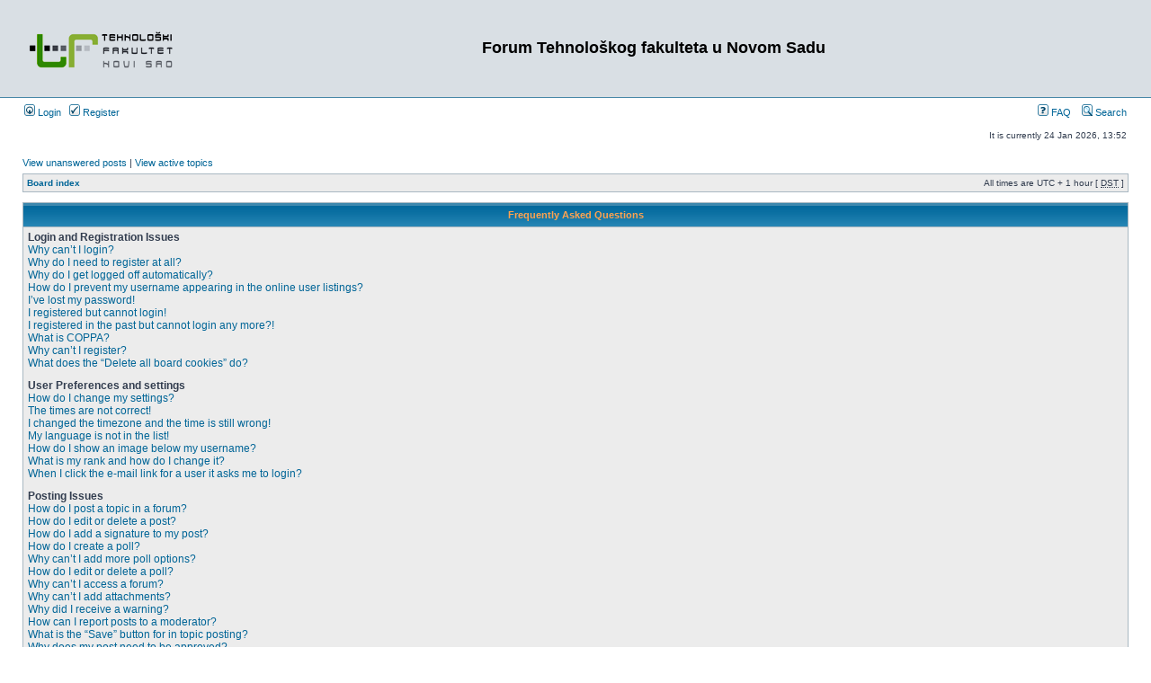

--- FILE ---
content_type: text/html; charset=UTF-8
request_url: http://old.tf.uns.ac.rs/forum/faq.php?sid=944ebf912030e4512b4386a012fc27cf
body_size: 62555
content:
<!DOCTYPE html PUBLIC "-//W3C//DTD XHTML 1.0 Transitional//EN" "http://www.w3.org/TR/xhtml1/DTD/xhtml1-transitional.dtd">
<html xmlns="http://www.w3.org/1999/xhtml" dir="ltr" lang="en-gb" xml:lang="en-gb">
<head>

<meta http-equiv="content-type" content="text/html; charset=UTF-8" />
<meta http-equiv="content-language" content="en-gb" />
<meta http-equiv="content-style-type" content="text/css" />
<meta http-equiv="imagetoolbar" content="no" />
<meta name="resource-type" content="document" />
<meta name="distribution" content="global" />
<meta name="copyright" content="2000, 2002, 2005, 2007 phpBB Group" />
<meta name="keywords" content="" />
<meta name="description" content="" />
<title>Forum Tehnološkog fakulteta u Novom Sadu &bull; Frequently Asked Questions</title>

<link rel="stylesheet" href="./styles/subsilver2/theme/stylesheet.css" type="text/css" />

<script type="text/javascript">
// <![CDATA[

function popup(url, width, height, name)
{
	if (!name)
	{
		name = '_popup';
	}

	window.open(url.replace(/&amp;/g, '&'), name, 'height=' + height + ',resizable=yes,scrollbars=yes,width=' + width);
	return false;
}

function jumpto()
{
	var page = prompt('Enter the page number you wish to go to.:', '');
	var perpage = '';
	var base_url = '';

	if (page !== null && !isNaN(page) && page > 0)
	{
		document.location.href = base_url.replace(/&amp;/g, '&') + '&start=' + ((page - 1) * perpage);
	}
}

/**
* Find a member
*/
function find_username(url)
{
	popup(url, 760, 570, '_usersearch');
	return false;
}

/**
* Mark/unmark checklist
* id = ID of parent container, name = name prefix, state = state [true/false]
*/
function marklist(id, name, state)
{
	var parent = document.getElementById(id);
	if (!parent)
	{
		eval('parent = document.' + id);
	}

	if (!parent)
	{
		return;
	}

	var rb = parent.getElementsByTagName('input');
	
	for (var r = 0; r < rb.length; r++)
	{
		if (rb[r].name.substr(0, name.length) == name)
		{
			rb[r].checked = state;
		}
	}
}


// ]]>
</script>
</head>
<body class="ltr">

<a name="top"></a>

<div id="wrapheader">

	<div id="logodesc">
		<table width="100%" cellspacing="0">
		<tr>
			<td><a href="./index.php?sid=ee9e794d2c51d972b782535ad613186d"><img src="./styles/subsilver2/imageset/site_logo.gif" width="170" height="94" alt="" title="" /></a></td>
			<td width="100%" align="center"><h1>Forum Tehnološkog fakulteta u Novom Sadu</h1><span class="gen"></span></td>
		</tr>
		</table>
	</div>

	<div id="menubar">
		<table width="100%" cellspacing="0">
		<tr>
			<td class="genmed">
				<a href="./ucp.php?mode=login&amp;sid=ee9e794d2c51d972b782535ad613186d"><img src="./styles/subsilver2/theme/images/icon_mini_login.gif" width="12" height="13" alt="*" /> Login</a>&nbsp; &nbsp;<a href="./ucp.php?mode=register&amp;sid=ee9e794d2c51d972b782535ad613186d"><img src="./styles/subsilver2/theme/images/icon_mini_register.gif" width="12" height="13" alt="*" /> Register</a>
								</td>
			<td class="genmed" align="right">
				<a href="./faq.php?sid=ee9e794d2c51d972b782535ad613186d"><img src="./styles/subsilver2/theme/images/icon_mini_faq.gif" width="12" height="13" alt="*" /> FAQ</a>
				&nbsp; &nbsp;<a href="./search.php?sid=ee9e794d2c51d972b782535ad613186d"><img src="./styles/subsilver2/theme/images/icon_mini_search.gif" width="12" height="13" alt="*" /> Search</a>			</td>
		</tr>
		</table>
	</div>

	<div id="datebar">
		<table width="100%" cellspacing="0">
		<tr>
			<td class="gensmall"></td>
			<td class="gensmall" align="right">It is currently 24 Jan 2026, 13:52<br /></td>
		</tr>
		</table>
	</div>

</div>

<div id="wrapcentre">

		<p class="searchbar">
		<span style="float: left;"><a href="./search.php?search_id=unanswered&amp;sid=ee9e794d2c51d972b782535ad613186d">View unanswered posts</a> | <a href="./search.php?search_id=active_topics&amp;sid=ee9e794d2c51d972b782535ad613186d">View active topics</a></span>
			</p>
	
	<br style="clear: both;" />

	<table class="tablebg" width="100%" cellspacing="1" cellpadding="0" style="margin-top: 5px;">
	<tr>
		<td class="row1">
			<p class="breadcrumbs"><a href="./index.php?sid=ee9e794d2c51d972b782535ad613186d">Board index</a></p>
			<p class="datetime">All times are UTC + 1 hour [ <abbr title="Daylight Saving Time">DST</abbr> ]</p>
		</td>
	</tr>
	</table>
	<br />
<a name="faqtop"></a>

<div id="pagecontent">

	<table class="tablebg" width="100%" cellspacing="1">
	<tr>
		<th>Frequently Asked Questions</th>
	</tr>
	<tr>
		<td class="row1">
					<span class="gen"><b>Login and Registration Issues</b></span><br />
							<span class="gen"><a class="postlink" href="#f00">Why can’t I login?</a></span><br />
							<span class="gen"><a class="postlink" href="#f01">Why do I need to register at all?</a></span><br />
							<span class="gen"><a class="postlink" href="#f02">Why do I get logged off automatically?</a></span><br />
							<span class="gen"><a class="postlink" href="#f03">How do I prevent my username appearing in the online user listings?</a></span><br />
							<span class="gen"><a class="postlink" href="#f04">I’ve lost my password!</a></span><br />
							<span class="gen"><a class="postlink" href="#f05">I registered but cannot login!</a></span><br />
							<span class="gen"><a class="postlink" href="#f06">I registered in the past but cannot login any more?!</a></span><br />
							<span class="gen"><a class="postlink" href="#f07">What is COPPA?</a></span><br />
							<span class="gen"><a class="postlink" href="#f08">Why can’t I register?</a></span><br />
							<span class="gen"><a class="postlink" href="#f09">What does the “Delete all board cookies” do?</a></span><br />
						<br />
					<span class="gen"><b>User Preferences and settings</b></span><br />
							<span class="gen"><a class="postlink" href="#f10">How do I change my settings?</a></span><br />
							<span class="gen"><a class="postlink" href="#f11">The times are not correct!</a></span><br />
							<span class="gen"><a class="postlink" href="#f12">I changed the timezone and the time is still wrong!</a></span><br />
							<span class="gen"><a class="postlink" href="#f13">My language is not in the list!</a></span><br />
							<span class="gen"><a class="postlink" href="#f14">How do I show an image below my username?</a></span><br />
							<span class="gen"><a class="postlink" href="#f15">What is my rank and how do I change it?</a></span><br />
							<span class="gen"><a class="postlink" href="#f16">When I click the e-mail link for a user it asks me to login?</a></span><br />
						<br />
					<span class="gen"><b>Posting Issues</b></span><br />
							<span class="gen"><a class="postlink" href="#f20">How do I post a topic in a forum?</a></span><br />
							<span class="gen"><a class="postlink" href="#f21">How do I edit or delete a post?</a></span><br />
							<span class="gen"><a class="postlink" href="#f22">How do I add a signature to my post?</a></span><br />
							<span class="gen"><a class="postlink" href="#f23">How do I create a poll?</a></span><br />
							<span class="gen"><a class="postlink" href="#f24">Why can’t I add more poll options?</a></span><br />
							<span class="gen"><a class="postlink" href="#f25">How do I edit or delete a poll?</a></span><br />
							<span class="gen"><a class="postlink" href="#f26">Why can’t I access a forum?</a></span><br />
							<span class="gen"><a class="postlink" href="#f27">Why can’t I add attachments?</a></span><br />
							<span class="gen"><a class="postlink" href="#f28">Why did I receive a warning?</a></span><br />
							<span class="gen"><a class="postlink" href="#f29">How can I report posts to a moderator?</a></span><br />
							<span class="gen"><a class="postlink" href="#f210">What is the “Save” button for in topic posting?</a></span><br />
							<span class="gen"><a class="postlink" href="#f211">Why does my post need to be approved?</a></span><br />
							<span class="gen"><a class="postlink" href="#f212">How do I bump my topic?</a></span><br />
						<br />
					<span class="gen"><b>Formatting and Topic Types</b></span><br />
							<span class="gen"><a class="postlink" href="#f30">What is BBCode?</a></span><br />
							<span class="gen"><a class="postlink" href="#f31">Can I use HTML?</a></span><br />
							<span class="gen"><a class="postlink" href="#f32">What are Smilies?</a></span><br />
							<span class="gen"><a class="postlink" href="#f33">Can I post images?</a></span><br />
							<span class="gen"><a class="postlink" href="#f34">What are global announcements?</a></span><br />
							<span class="gen"><a class="postlink" href="#f35">What are announcements?</a></span><br />
							<span class="gen"><a class="postlink" href="#f36">What are sticky topics?</a></span><br />
							<span class="gen"><a class="postlink" href="#f37">What are locked topics?</a></span><br />
							<span class="gen"><a class="postlink" href="#f38">What are topic icons?</a></span><br />
						<br />
					<span class="gen"><b>User Levels and Groups</b></span><br />
							<span class="gen"><a class="postlink" href="#f40">What are Administrators?</a></span><br />
							<span class="gen"><a class="postlink" href="#f41">What are Moderators?</a></span><br />
							<span class="gen"><a class="postlink" href="#f42">What are usergroups?</a></span><br />
							<span class="gen"><a class="postlink" href="#f43">Where are the usergroups and how do I join one?</a></span><br />
							<span class="gen"><a class="postlink" href="#f44">How do I become a usergroup leader?</a></span><br />
							<span class="gen"><a class="postlink" href="#f45">Why do some usergroups appear in a different colour?</a></span><br />
							<span class="gen"><a class="postlink" href="#f46">What is a “Default usergroup”?</a></span><br />
							<span class="gen"><a class="postlink" href="#f47">What is “The team” link?</a></span><br />
						<br />
					<span class="gen"><b>Private Messaging</b></span><br />
							<span class="gen"><a class="postlink" href="#f50">I cannot send private messages!</a></span><br />
							<span class="gen"><a class="postlink" href="#f51">I keep getting unwanted private messages!</a></span><br />
							<span class="gen"><a class="postlink" href="#f52">I have received a spamming or abusive e-mail from someone on this board!</a></span><br />
						<br />
					<span class="gen"><b>Friends and Foes</b></span><br />
							<span class="gen"><a class="postlink" href="#f60">What are my Friends and Foes lists?</a></span><br />
							<span class="gen"><a class="postlink" href="#f61">How can I add / remove users to my Friends or Foes list?</a></span><br />
						<br />
					<span class="gen"><b>Searching the Forums</b></span><br />
							<span class="gen"><a class="postlink" href="#f70">How can I search a forum or forums?</a></span><br />
							<span class="gen"><a class="postlink" href="#f71">Why does my search return no results?</a></span><br />
							<span class="gen"><a class="postlink" href="#f72">Why does my search return a blank page!?</a></span><br />
							<span class="gen"><a class="postlink" href="#f73">How do I search for members?</a></span><br />
							<span class="gen"><a class="postlink" href="#f74">How can I find my own posts and topics?</a></span><br />
						<br />
					<span class="gen"><b>Topic Subscriptions and Bookmarks</b></span><br />
							<span class="gen"><a class="postlink" href="#f80">What is the difference between bookmarking and subscribing?</a></span><br />
							<span class="gen"><a class="postlink" href="#f81">How do I subscribe to specific forums or topics?</a></span><br />
							<span class="gen"><a class="postlink" href="#f82">How do I remove my subscriptions?</a></span><br />
						<br />
					<span class="gen"><b>Attachments</b></span><br />
							<span class="gen"><a class="postlink" href="#f90">What attachments are allowed on this board?</a></span><br />
							<span class="gen"><a class="postlink" href="#f91">How do I find all my attachments?</a></span><br />
						<br />
					<span class="gen"><b>phpBB 3 Issues</b></span><br />
							<span class="gen"><a class="postlink" href="#f100">Who wrote this bulletin board?</a></span><br />
							<span class="gen"><a class="postlink" href="#f101">Why isn’t X feature available?</a></span><br />
							<span class="gen"><a class="postlink" href="#f102">Who do I contact about abusive and/or legal matters related to this board?</a></span><br />
						<br />
				</td>
	</tr>
	<tr>
		<td class="cat">&nbsp;</td>
	</tr>
	</table>

	<br clear="all" />

			<table class="tablebg" width="100%" cellspacing="1">
		<tr> 
			<td class="cat" align="center"><h4>Login and Registration Issues</h4></td>
		</tr>
		 
		<tr>
							<td class="row1" valign="top">
							<div class="postbody"><a name="f00"></a><b>&#187; Why can’t I login?</b></div>
				<div class="postbody">There are several reasons why this could occur. First, ensure your username and password are correct. If they are, contact the board owner to make sure you haven’t been banned. It is also possible the website owner has a configuration error on their end, and they would need to fix it.</div>
				<p class="gensmall"><a href="#faqtop">Top</a></p>
			</td>
		</tr>
		<tr>
			<td class="spacer" height="1"><img src="images/spacer.gif" alt="" width="1" height="1" /></td>
		</tr>
		 
		<tr>
							<td class="row2" valign="top">
							<div class="postbody"><a name="f01"></a><b>&#187; Why do I need to register at all?</b></div>
				<div class="postbody">You may not have to, it is up to the administrator of the board as to whether you need to register in order to post messages. However; registration will give you access to additional features not available to guest users such as definable avatar images, private messaging, emailing of fellow users, usergroup subscription, etc. It only takes a few moments to register so it is recommended you do so.</div>
				<p class="gensmall"><a href="#faqtop">Top</a></p>
			</td>
		</tr>
		<tr>
			<td class="spacer" height="1"><img src="images/spacer.gif" alt="" width="1" height="1" /></td>
		</tr>
		 
		<tr>
							<td class="row1" valign="top">
							<div class="postbody"><a name="f02"></a><b>&#187; Why do I get logged off automatically?</b></div>
				<div class="postbody">If you do not check the <em>Log me in automatically</em> box when you login, the board will only keep you logged in for a preset time. This prevents misuse of your account by anyone else. To stay logged in, check the box during login. This is not recommended if you access the board from a shared computer, e.g. library, internet cafe, university computer lab, etc. If you do not see this checkbox, it means the board administrator has disabled this feature.</div>
				<p class="gensmall"><a href="#faqtop">Top</a></p>
			</td>
		</tr>
		<tr>
			<td class="spacer" height="1"><img src="images/spacer.gif" alt="" width="1" height="1" /></td>
		</tr>
		 
		<tr>
							<td class="row2" valign="top">
							<div class="postbody"><a name="f03"></a><b>&#187; How do I prevent my username appearing in the online user listings?</b></div>
				<div class="postbody">Within your User Control Panel, under “Board preferences”, you will find the option <em>Hide your online status</em>. Enable this option with <samp>Yes</samp> and you will only appear to the administrators, moderators and yourself. You will be counted as a hidden user.</div>
				<p class="gensmall"><a href="#faqtop">Top</a></p>
			</td>
		</tr>
		<tr>
			<td class="spacer" height="1"><img src="images/spacer.gif" alt="" width="1" height="1" /></td>
		</tr>
		 
		<tr>
							<td class="row1" valign="top">
							<div class="postbody"><a name="f04"></a><b>&#187; I’ve lost my password!</b></div>
				<div class="postbody">Don’t panic! While your password cannot be retrieved, it can easily be reset. Visit the login page and click <em>I’ve forgotten my password</em>. Follow the instructions and you should be able to log in again shortly.</div>
				<p class="gensmall"><a href="#faqtop">Top</a></p>
			</td>
		</tr>
		<tr>
			<td class="spacer" height="1"><img src="images/spacer.gif" alt="" width="1" height="1" /></td>
		</tr>
		 
		<tr>
							<td class="row2" valign="top">
							<div class="postbody"><a name="f05"></a><b>&#187; I registered but cannot login!</b></div>
				<div class="postbody">First, check your username and password. If they are correct, then one of two things may have happened. If COPPA support is enabled and you specified being under 13 years old during registration, you will have to follow the instructions you received. Some boards will also require new registrations to be activated, either by yourself or by an administrator before you can logon; this information was present during registration. If you were sent an e-mail, follow the instructions. If you did not receive an e-mail, you may have provided an incorrect e-mail address or the e-mail may have been picked up by a spam filer. If you are sure the e-mail address you provided is correct, try contacting an administrator.</div>
				<p class="gensmall"><a href="#faqtop">Top</a></p>
			</td>
		</tr>
		<tr>
			<td class="spacer" height="1"><img src="images/spacer.gif" alt="" width="1" height="1" /></td>
		</tr>
		 
		<tr>
							<td class="row1" valign="top">
							<div class="postbody"><a name="f06"></a><b>&#187; I registered in the past but cannot login any more?!</b></div>
				<div class="postbody">Attempt to locate the e-mail sent to you when you first registered, check your username and password and try again. It is possible an administrator has deactivated or deleted your account for some reason. Also, many boards periodically remove users who have not posted for a long time to reduce the size of the database. If this has happened, try registering again and being more involved in discussions.</div>
				<p class="gensmall"><a href="#faqtop">Top</a></p>
			</td>
		</tr>
		<tr>
			<td class="spacer" height="1"><img src="images/spacer.gif" alt="" width="1" height="1" /></td>
		</tr>
		 
		<tr>
							<td class="row2" valign="top">
							<div class="postbody"><a name="f07"></a><b>&#187; What is COPPA?</b></div>
				<div class="postbody">COPPA, or the Child Online Privacy and Protection Act of 1998, is a law in the United States requiring websites which can potentially collect information from minors under the age of 13 to have written parental consent or some other method of legal guardian acknowledgment, allowing the collection of personally identifiable information from a minor under the age of 13. If you are unsure if this applies to you as someone trying to register or to the website you are trying to register on, contact legal counsel for assistance. Please note that the phpBB Group cannot provide legal advice and is not a point of contact for legal concerns of any kind, except as outlined below.</div>
				<p class="gensmall"><a href="#faqtop">Top</a></p>
			</td>
		</tr>
		<tr>
			<td class="spacer" height="1"><img src="images/spacer.gif" alt="" width="1" height="1" /></td>
		</tr>
		 
		<tr>
							<td class="row1" valign="top">
							<div class="postbody"><a name="f08"></a><b>&#187; Why can’t I register?</b></div>
				<div class="postbody">It is possible the website owner has banned your IP address or disallowed the username you are attempting to register. The website owner could have also disabled registration to prevent new visitors from signing up. Contact a board administrator for assistance.</div>
				<p class="gensmall"><a href="#faqtop">Top</a></p>
			</td>
		</tr>
		<tr>
			<td class="spacer" height="1"><img src="images/spacer.gif" alt="" width="1" height="1" /></td>
		</tr>
		 
		<tr>
							<td class="row2" valign="top">
							<div class="postbody"><a name="f09"></a><b>&#187; What does the “Delete all board cookies” do?</b></div>
				<div class="postbody">“Delete all board cookies” deletes the cookies created by phpBB which keep you authenticated and logged into the board. It also provides functions such as read tracking if they have been enabled by the board owner. If you are having login or logout problems, deleting board cookies may help.</div>
				<p class="gensmall"><a href="#faqtop">Top</a></p>
			</td>
		</tr>
		<tr>
			<td class="spacer" height="1"><img src="images/spacer.gif" alt="" width="1" height="1" /></td>
		</tr>
				</table>

		<br clear="all" />
			<table class="tablebg" width="100%" cellspacing="1">
		<tr> 
			<td class="cat" align="center"><h4>User Preferences and settings</h4></td>
		</tr>
		 
		<tr>
							<td class="row1" valign="top">
							<div class="postbody"><a name="f10"></a><b>&#187; How do I change my settings?</b></div>
				<div class="postbody">If you are a registered user, all your settings are stored in the board database. To alter them, visit your User Control Panel; a link can usually be found at the top of board pages. This system will allow you to change all your settings and preferences.</div>
				<p class="gensmall"><a href="#faqtop">Top</a></p>
			</td>
		</tr>
		<tr>
			<td class="spacer" height="1"><img src="images/spacer.gif" alt="" width="1" height="1" /></td>
		</tr>
		 
		<tr>
							<td class="row2" valign="top">
							<div class="postbody"><a name="f11"></a><b>&#187; The times are not correct!</b></div>
				<div class="postbody">It is possible the time displayed is from a timezone different from the one you are in. If this is the case, visit your User Control Panel and change your timezone to match your particular area, e.g. London, Paris, New York, Sydney, etc. Please note that changing the timezone, like most settings, can only be done by registered users. If you are not registered, this is a good time to do so.</div>
				<p class="gensmall"><a href="#faqtop">Top</a></p>
			</td>
		</tr>
		<tr>
			<td class="spacer" height="1"><img src="images/spacer.gif" alt="" width="1" height="1" /></td>
		</tr>
		 
		<tr>
							<td class="row1" valign="top">
							<div class="postbody"><a name="f12"></a><b>&#187; I changed the timezone and the time is still wrong!</b></div>
				<div class="postbody">If you are sure you have set the timezone and Summer Time/DST correctly and the time is still incorrect, then the time stored on the server clock is incorrect. Please notify an administrator to correct the problem.</div>
				<p class="gensmall"><a href="#faqtop">Top</a></p>
			</td>
		</tr>
		<tr>
			<td class="spacer" height="1"><img src="images/spacer.gif" alt="" width="1" height="1" /></td>
		</tr>
		 
		<tr>
							<td class="row2" valign="top">
							<div class="postbody"><a name="f13"></a><b>&#187; My language is not in the list!</b></div>
				<div class="postbody">Either the administrator has not installed your language or nobody has translated this board into your language. Try asking the board administrator if they can install the language pack you need. If the language pack does not exist, feel free to create a new translation. More information can be found at the phpBB website (see link at the bottom of board pages).</div>
				<p class="gensmall"><a href="#faqtop">Top</a></p>
			</td>
		</tr>
		<tr>
			<td class="spacer" height="1"><img src="images/spacer.gif" alt="" width="1" height="1" /></td>
		</tr>
		 
		<tr>
							<td class="row1" valign="top">
							<div class="postbody"><a name="f14"></a><b>&#187; How do I show an image below my username?</b></div>
				<div class="postbody">There are two images that may appear below a username when viewing posts. Depending on the used style, the first may be an image associated with your rank, generally in the form of stars, blocks or dots, indicating how many posts you have made or your status on the board. The second, usually a larger image, is known as an avatar and is generally unique or personal to each user. It is up to the board administrator to enable avatars and to choose the way in which avatars can be made available. If you are unable to use avatars, contact a board administrator and ask them for their reasons.</div>
				<p class="gensmall"><a href="#faqtop">Top</a></p>
			</td>
		</tr>
		<tr>
			<td class="spacer" height="1"><img src="images/spacer.gif" alt="" width="1" height="1" /></td>
		</tr>
		 
		<tr>
							<td class="row2" valign="top">
							<div class="postbody"><a name="f15"></a><b>&#187; What is my rank and how do I change it?</b></div>
				<div class="postbody">Ranks, which appear below your username, indicate the number of posts you have made or identify certain users, e.g. moderators and administrators. In general, you cannot directly change the wording of any board ranks as they are set by the board administrator. Please do not abuse the board by posting unnecessarily just to increase your rank. Most boards will not tolerate this and the moderator or administrator will simply lower your post count.</div>
				<p class="gensmall"><a href="#faqtop">Top</a></p>
			</td>
		</tr>
		<tr>
			<td class="spacer" height="1"><img src="images/spacer.gif" alt="" width="1" height="1" /></td>
		</tr>
		 
		<tr>
							<td class="row1" valign="top">
							<div class="postbody"><a name="f16"></a><b>&#187; When I click the e-mail link for a user it asks me to login?</b></div>
				<div class="postbody">Only registered users can send e-mail to other users via the built-in e-mail form, and only if the administrator has enabled this feature. This is to prevent malicious use of the e-mail system by anonymous users.</div>
				<p class="gensmall"><a href="#faqtop">Top</a></p>
			</td>
		</tr>
		<tr>
			<td class="spacer" height="1"><img src="images/spacer.gif" alt="" width="1" height="1" /></td>
		</tr>
				</table>

		<br clear="all" />
			<table class="tablebg" width="100%" cellspacing="1">
		<tr> 
			<td class="cat" align="center"><h4>Posting Issues</h4></td>
		</tr>
		 
		<tr>
							<td class="row1" valign="top">
							<div class="postbody"><a name="f20"></a><b>&#187; How do I post a topic in a forum?</b></div>
				<div class="postbody">To post a new topic in a forum, click the relevant button on either the forum or topic screens. You may need to register before you can post a message. A list of your permissions in each forum is available at the bottom of the forum and topic screens. Example: You can post new topics, You can vote in polls, etc.</div>
				<p class="gensmall"><a href="#faqtop">Top</a></p>
			</td>
		</tr>
		<tr>
			<td class="spacer" height="1"><img src="images/spacer.gif" alt="" width="1" height="1" /></td>
		</tr>
		 
		<tr>
							<td class="row2" valign="top">
							<div class="postbody"><a name="f21"></a><b>&#187; How do I edit or delete a post?</b></div>
				<div class="postbody">Unless you are a board administrator or moderator, you can only edit or delete your own posts. You can edit a post by clicking the edit button for the relevant post, sometimes for only a limited time after the post was made. If someone has already replied to the post, you will find a small piece of text output below the post when you return to the topic which lists the number of times you edited it along with the date and time. This will only appear if someone has made a reply; it will not appear if a moderator or administrator edited the post, though they may leave a note as to why they’ve edited the post at their own digression. Please note that normal users cannot delete a post once someone has replied.</div>
				<p class="gensmall"><a href="#faqtop">Top</a></p>
			</td>
		</tr>
		<tr>
			<td class="spacer" height="1"><img src="images/spacer.gif" alt="" width="1" height="1" /></td>
		</tr>
		 
		<tr>
							<td class="row1" valign="top">
							<div class="postbody"><a name="f22"></a><b>&#187; How do I add a signature to my post?</b></div>
				<div class="postbody">To add a signature to a post you must first create one via your User Control Panel. Once created, you can check the <em>Add signature</em> box on the posting form to add your signature. You can also add a signature by default to all your posts by checking the appropriate radio button in your profile. If you do so, you can still prevent a signature being added to individual posts by un-checking the add signature box within the posting form.</div>
				<p class="gensmall"><a href="#faqtop">Top</a></p>
			</td>
		</tr>
		<tr>
			<td class="spacer" height="1"><img src="images/spacer.gif" alt="" width="1" height="1" /></td>
		</tr>
		 
		<tr>
							<td class="row2" valign="top">
							<div class="postbody"><a name="f23"></a><b>&#187; How do I create a poll?</b></div>
				<div class="postbody">When posting a new topic or editing the first post of a topic, click the “Poll creation” tab below the main posting form; if you cannot see this, you do not have appropriate permissions to create polls. Enter a title and at least two options in the appropriate fields, making sure each option is on a separate line in the textarea. You can also set the number of options users may select during voting under “Options per user”, a time limit in days for the poll (0 for infinite duration) and lastly the option to allow users to amend their votes.</div>
				<p class="gensmall"><a href="#faqtop">Top</a></p>
			</td>
		</tr>
		<tr>
			<td class="spacer" height="1"><img src="images/spacer.gif" alt="" width="1" height="1" /></td>
		</tr>
		 
		<tr>
							<td class="row1" valign="top">
							<div class="postbody"><a name="f24"></a><b>&#187; Why can’t I add more poll options?</b></div>
				<div class="postbody">The limit for poll options is set by the board administrator. If you feel you need to add more options to your poll then the allowed amount, contact the board administrator.</div>
				<p class="gensmall"><a href="#faqtop">Top</a></p>
			</td>
		</tr>
		<tr>
			<td class="spacer" height="1"><img src="images/spacer.gif" alt="" width="1" height="1" /></td>
		</tr>
		 
		<tr>
							<td class="row2" valign="top">
							<div class="postbody"><a name="f25"></a><b>&#187; How do I edit or delete a poll?</b></div>
				<div class="postbody">As with posts, polls can only be edited by the original poster, a moderator or an administrator. To edit a poll, click to edit the first post in the topic; this always has the poll associated with it. If no one has cast a vote, users can delete the poll or edit any poll option. However, if members have already placed votes, only moderators or administrators can edit or delete it. This prevents the poll’s options from being changed mid-way through a poll.</div>
				<p class="gensmall"><a href="#faqtop">Top</a></p>
			</td>
		</tr>
		<tr>
			<td class="spacer" height="1"><img src="images/spacer.gif" alt="" width="1" height="1" /></td>
		</tr>
		 
		<tr>
							<td class="row1" valign="top">
							<div class="postbody"><a name="f26"></a><b>&#187; Why can’t I access a forum?</b></div>
				<div class="postbody">Some forums may be limited to certain users or groups. To view, read, post or perform another action you may need special permissions. Contact a moderator or board administrator to grant you access.</div>
				<p class="gensmall"><a href="#faqtop">Top</a></p>
			</td>
		</tr>
		<tr>
			<td class="spacer" height="1"><img src="images/spacer.gif" alt="" width="1" height="1" /></td>
		</tr>
		 
		<tr>
							<td class="row2" valign="top">
							<div class="postbody"><a name="f27"></a><b>&#187; Why can’t I add attachments?</b></div>
				<div class="postbody">Attachment permissions are granted on a per forum, per group, or per user basis. The board administrator may not have allowed attachments to be added for the specific forum you are posting in, or perhaps only certain groups can post attachments. Contact the board administrator if you are unsure about why you are unable to add attachments.</div>
				<p class="gensmall"><a href="#faqtop">Top</a></p>
			</td>
		</tr>
		<tr>
			<td class="spacer" height="1"><img src="images/spacer.gif" alt="" width="1" height="1" /></td>
		</tr>
		 
		<tr>
							<td class="row1" valign="top">
							<div class="postbody"><a name="f28"></a><b>&#187; Why did I receive a warning?</b></div>
				<div class="postbody">Each board administrator has their own set of rules for their site. If you have broken a rule, you may be issued a warning. Please note that this is the board administrator’s decision, and the phpBB Group has nothing to do with the warnings on the given site. Contact the board administrator if you are unsure about why you were issued a warning.</div>
				<p class="gensmall"><a href="#faqtop">Top</a></p>
			</td>
		</tr>
		<tr>
			<td class="spacer" height="1"><img src="images/spacer.gif" alt="" width="1" height="1" /></td>
		</tr>
		 
		<tr>
							<td class="row2" valign="top">
							<div class="postbody"><a name="f29"></a><b>&#187; How can I report posts to a moderator?</b></div>
				<div class="postbody">If the board administrator has allowed it, you should see a button for reporting posts next to the post you wish to report. Clicking this will walk you through the steps necessary to report the post.</div>
				<p class="gensmall"><a href="#faqtop">Top</a></p>
			</td>
		</tr>
		<tr>
			<td class="spacer" height="1"><img src="images/spacer.gif" alt="" width="1" height="1" /></td>
		</tr>
		 
		<tr>
							<td class="row1" valign="top">
							<div class="postbody"><a name="f210"></a><b>&#187; What is the “Save” button for in topic posting?</b></div>
				<div class="postbody">This allows you to save passages to be completed and submitted at a later date. To reload a saved passage, visit the User Control Panel.</div>
				<p class="gensmall"><a href="#faqtop">Top</a></p>
			</td>
		</tr>
		<tr>
			<td class="spacer" height="1"><img src="images/spacer.gif" alt="" width="1" height="1" /></td>
		</tr>
		 
		<tr>
							<td class="row2" valign="top">
							<div class="postbody"><a name="f211"></a><b>&#187; Why does my post need to be approved?</b></div>
				<div class="postbody">The board administrator may have decided that posts in the forum you are posting to require review before submission. It is also possible that the administrator has placed you in a group of users whose posts require review before submission. Please contact the board administrator for further details.</div>
				<p class="gensmall"><a href="#faqtop">Top</a></p>
			</td>
		</tr>
		<tr>
			<td class="spacer" height="1"><img src="images/spacer.gif" alt="" width="1" height="1" /></td>
		</tr>
		 
		<tr>
							<td class="row1" valign="top">
							<div class="postbody"><a name="f212"></a><b>&#187; How do I bump my topic?</b></div>
				<div class="postbody">By clicking the “Bump topic” link when you are viewing it, you can “bump” the topic to the top of the forum on the first page. However, if you do not see this, then topic bumping may be disabled or the time allowance between bumps has not yet been reached. It is also possible to bump the topic simply by replying to it, however, be sure to follow the board rules when doing so.</div>
				<p class="gensmall"><a href="#faqtop">Top</a></p>
			</td>
		</tr>
		<tr>
			<td class="spacer" height="1"><img src="images/spacer.gif" alt="" width="1" height="1" /></td>
		</tr>
				</table>

		<br clear="all" />
			<table class="tablebg" width="100%" cellspacing="1">
		<tr> 
			<td class="cat" align="center"><h4>Formatting and Topic Types</h4></td>
		</tr>
		 
		<tr>
							<td class="row1" valign="top">
							<div class="postbody"><a name="f30"></a><b>&#187; What is BBCode?</b></div>
				<div class="postbody">BBCode is a special implementation of HTML, offering great formatting control on particular objects in a post. The use of BBCode is granted by the administrator, but it can also be disabled on a per post basis from the posting form. BBCode itself is similar in style to HTML, but tags are enclosed in square brackets [ and ] rather than &lt; and &gt;. For more information on BBCode see the guide which can be accessed from the posting page.</div>
				<p class="gensmall"><a href="#faqtop">Top</a></p>
			</td>
		</tr>
		<tr>
			<td class="spacer" height="1"><img src="images/spacer.gif" alt="" width="1" height="1" /></td>
		</tr>
		 
		<tr>
							<td class="row2" valign="top">
							<div class="postbody"><a name="f31"></a><b>&#187; Can I use HTML?</b></div>
				<div class="postbody">No. It is not possible to post HTML on this board and have it rendered as HTML. Most formatting which can be carried out using HTML can be applied using BBCode instead.</div>
				<p class="gensmall"><a href="#faqtop">Top</a></p>
			</td>
		</tr>
		<tr>
			<td class="spacer" height="1"><img src="images/spacer.gif" alt="" width="1" height="1" /></td>
		</tr>
		 
		<tr>
							<td class="row1" valign="top">
							<div class="postbody"><a name="f32"></a><b>&#187; What are Smilies?</b></div>
				<div class="postbody">Smilies, or Emoticons, are small images which can be used to express a feeling using a short code, e.g. :) denotes happy, while :( denotes sad. The full list of emoticons can be seen in the posting form. Try not to overuse smilies, however, as they can quickly render a post unreadable and a moderator may edit them out or remove the post altogether. The board administrator may also have set a limit to the number of smilies you may use within a post.</div>
				<p class="gensmall"><a href="#faqtop">Top</a></p>
			</td>
		</tr>
		<tr>
			<td class="spacer" height="1"><img src="images/spacer.gif" alt="" width="1" height="1" /></td>
		</tr>
		 
		<tr>
							<td class="row2" valign="top">
							<div class="postbody"><a name="f33"></a><b>&#187; Can I post images?</b></div>
				<div class="postbody">Yes, images can be shown in your posts. If the administrator has allowed attachments, you may be able to upload the image to the board. Otherwise, you must link to an image stored on a publicly accessible web server, e.g. http://www.example.com/my-picture.gif. You cannot link to pictures stored on your own PC (unless it is a publicly accessible server) nor images stored behind authentication mechanisms, e.g. hotmail or yahoo mailboxes, password protected sites, etc. To display the image use the BBCode [img] tag.</div>
				<p class="gensmall"><a href="#faqtop">Top</a></p>
			</td>
		</tr>
		<tr>
			<td class="spacer" height="1"><img src="images/spacer.gif" alt="" width="1" height="1" /></td>
		</tr>
		 
		<tr>
							<td class="row1" valign="top">
							<div class="postbody"><a name="f34"></a><b>&#187; What are global announcements?</b></div>
				<div class="postbody">Global announcements contain important information and you should read them whenever possible. They will appear at the top of every forum and within your User Control Panel. Global announcement permissions are granted by the board administrator.</div>
				<p class="gensmall"><a href="#faqtop">Top</a></p>
			</td>
		</tr>
		<tr>
			<td class="spacer" height="1"><img src="images/spacer.gif" alt="" width="1" height="1" /></td>
		</tr>
		 
		<tr>
							<td class="row2" valign="top">
							<div class="postbody"><a name="f35"></a><b>&#187; What are announcements?</b></div>
				<div class="postbody">Announcements often contain important information for the forum you are currently reading and you should read them whenever possible. Announcements appear at the top of every page in the forum to which they are posted. As with global announcements, announcement permissions are granted by the board administrator.</div>
				<p class="gensmall"><a href="#faqtop">Top</a></p>
			</td>
		</tr>
		<tr>
			<td class="spacer" height="1"><img src="images/spacer.gif" alt="" width="1" height="1" /></td>
		</tr>
		 
		<tr>
							<td class="row1" valign="top">
							<div class="postbody"><a name="f36"></a><b>&#187; What are sticky topics?</b></div>
				<div class="postbody">Sticky topics within the forum appear below announcements and only on the first page. They are often quite important so you should read them whenever possible. As with announcements and global announcements, sticky topic permissions are granted by the board administrator.</div>
				<p class="gensmall"><a href="#faqtop">Top</a></p>
			</td>
		</tr>
		<tr>
			<td class="spacer" height="1"><img src="images/spacer.gif" alt="" width="1" height="1" /></td>
		</tr>
		 
		<tr>
							<td class="row2" valign="top">
							<div class="postbody"><a name="f37"></a><b>&#187; What are locked topics?</b></div>
				<div class="postbody">Locked topics are topics where users can no longer reply and any poll it contained was automatically ended. Topics may be locked for many reasons and were set this way by either the forum moderator or board administrator. You may also be able to lock your own topics depending on the permissions you are granted by the board administrator.</div>
				<p class="gensmall"><a href="#faqtop">Top</a></p>
			</td>
		</tr>
		<tr>
			<td class="spacer" height="1"><img src="images/spacer.gif" alt="" width="1" height="1" /></td>
		</tr>
		 
		<tr>
							<td class="row1" valign="top">
							<div class="postbody"><a name="f38"></a><b>&#187; What are topic icons?</b></div>
				<div class="postbody">Topic icons are author chosen images associated with posts to indicate their content. The ability to use topic icons depends on the permissions set by the board administrator.</div>
				<p class="gensmall"><a href="#faqtop">Top</a></p>
			</td>
		</tr>
		<tr>
			<td class="spacer" height="1"><img src="images/spacer.gif" alt="" width="1" height="1" /></td>
		</tr>
				</table>

		<br clear="all" />
			<table class="tablebg" width="100%" cellspacing="1">
		<tr> 
			<td class="cat" align="center"><h4>User Levels and Groups</h4></td>
		</tr>
		 
		<tr>
							<td class="row1" valign="top">
							<div class="postbody"><a name="f40"></a><b>&#187; What are Administrators?</b></div>
				<div class="postbody">Administrators are members assigned with the highest level of control over the entire board. These members can control all facets of board operation, including setting permissions, banning users, creating usergroups or moderators, etc., dependent upon the board founder and what permissions he or she has given the other administrators. They may also have full moderator capabilities in all forums, depending on the settings put forth by the board founder.</div>
				<p class="gensmall"><a href="#faqtop">Top</a></p>
			</td>
		</tr>
		<tr>
			<td class="spacer" height="1"><img src="images/spacer.gif" alt="" width="1" height="1" /></td>
		</tr>
		 
		<tr>
							<td class="row2" valign="top">
							<div class="postbody"><a name="f41"></a><b>&#187; What are Moderators?</b></div>
				<div class="postbody">Moderators are individuals (or groups of individuals) who look after the forums from day to day. They have the authority to edit or delete posts and lock, unlock, move, delete and split topics in the forum they moderate. Generally, moderators are present to prevent users from going off-topic or posting abusive or offensive material.</div>
				<p class="gensmall"><a href="#faqtop">Top</a></p>
			</td>
		</tr>
		<tr>
			<td class="spacer" height="1"><img src="images/spacer.gif" alt="" width="1" height="1" /></td>
		</tr>
		 
		<tr>
							<td class="row1" valign="top">
							<div class="postbody"><a name="f42"></a><b>&#187; What are usergroups?</b></div>
				<div class="postbody">Usergroups are groups of users that divide the community into manageable sections board administrators can work with. Each user can belong to several groups and each group can be assigned individual permissions. This provides an easy way for administrators to change permissions for many users at once, such as changing moderator permissions or granting users access to a private forum.</div>
				<p class="gensmall"><a href="#faqtop">Top</a></p>
			</td>
		</tr>
		<tr>
			<td class="spacer" height="1"><img src="images/spacer.gif" alt="" width="1" height="1" /></td>
		</tr>
		 
		<tr>
							<td class="row2" valign="top">
							<div class="postbody"><a name="f43"></a><b>&#187; Where are the usergroups and how do I join one?</b></div>
				<div class="postbody">You can view all usergroups via the “Usergroups” link within your User Control Panel. If you would like to join one, proceed by clicking the appropriate button. Not all groups have open access, however. Some may require approval to join, some may be closed and some may even have hidden memberships. If the group is open, you can join it by clicking the appropriate button. If a group requires approval to join you may request to join by clicking the appropriate button. The user group leader will need to approve your request and may ask why you want to join the group. Please do not harass a group leader if they reject your request; they will have their reasons.</div>
				<p class="gensmall"><a href="#faqtop">Top</a></p>
			</td>
		</tr>
		<tr>
			<td class="spacer" height="1"><img src="images/spacer.gif" alt="" width="1" height="1" /></td>
		</tr>
		 
		<tr>
							<td class="row1" valign="top">
							<div class="postbody"><a name="f44"></a><b>&#187; How do I become a usergroup leader?</b></div>
				<div class="postbody">A usergroup leader is usually assigned when usergroups are initially created by a board administrator. If you are interested in creating a usergroup, your first point of contact should be an administrator; try sending a private message.</div>
				<p class="gensmall"><a href="#faqtop">Top</a></p>
			</td>
		</tr>
		<tr>
			<td class="spacer" height="1"><img src="images/spacer.gif" alt="" width="1" height="1" /></td>
		</tr>
		 
		<tr>
							<td class="row2" valign="top">
							<div class="postbody"><a name="f45"></a><b>&#187; Why do some usergroups appear in a different colour?</b></div>
				<div class="postbody">It is possible for the board administrator to assign a colour to the members of a usergroup to make it easy to identify the members of this group.</div>
				<p class="gensmall"><a href="#faqtop">Top</a></p>
			</td>
		</tr>
		<tr>
			<td class="spacer" height="1"><img src="images/spacer.gif" alt="" width="1" height="1" /></td>
		</tr>
		 
		<tr>
							<td class="row1" valign="top">
							<div class="postbody"><a name="f46"></a><b>&#187; What is a “Default usergroup”?</b></div>
				<div class="postbody">If you are a member of more than one usergroup, your default is used to determine which group colour and group rank should be shown for you by default. The board administrator may grant you permission to change your default usergroup via your User Control Panel.</div>
				<p class="gensmall"><a href="#faqtop">Top</a></p>
			</td>
		</tr>
		<tr>
			<td class="spacer" height="1"><img src="images/spacer.gif" alt="" width="1" height="1" /></td>
		</tr>
		 
		<tr>
							<td class="row2" valign="top">
							<div class="postbody"><a name="f47"></a><b>&#187; What is “The team” link?</b></div>
				<div class="postbody">This page provides you with a list of board staff, including board administrators and moderators and other details such as the forums they moderate.</div>
				<p class="gensmall"><a href="#faqtop">Top</a></p>
			</td>
		</tr>
		<tr>
			<td class="spacer" height="1"><img src="images/spacer.gif" alt="" width="1" height="1" /></td>
		</tr>
				</table>

		<br clear="all" />
			<table class="tablebg" width="100%" cellspacing="1">
		<tr> 
			<td class="cat" align="center"><h4>Private Messaging</h4></td>
		</tr>
		 
		<tr>
							<td class="row1" valign="top">
							<div class="postbody"><a name="f50"></a><b>&#187; I cannot send private messages!</b></div>
				<div class="postbody">There are three reasons for this; you are not registered and/or not logged on, the board administrator has disabled private messaging for the entire board, or the board administrator has prevented you from sending messages. Contact a board administrator for more information.</div>
				<p class="gensmall"><a href="#faqtop">Top</a></p>
			</td>
		</tr>
		<tr>
			<td class="spacer" height="1"><img src="images/spacer.gif" alt="" width="1" height="1" /></td>
		</tr>
		 
		<tr>
							<td class="row2" valign="top">
							<div class="postbody"><a name="f51"></a><b>&#187; I keep getting unwanted private messages!</b></div>
				<div class="postbody">You can block a user from sending you private messages by using message rules within your User Control Panel. If you are receiving abusive private messages from a particular user, inform a board administrator; they have the power to prevent a user from sending private messages.</div>
				<p class="gensmall"><a href="#faqtop">Top</a></p>
			</td>
		</tr>
		<tr>
			<td class="spacer" height="1"><img src="images/spacer.gif" alt="" width="1" height="1" /></td>
		</tr>
		 
		<tr>
							<td class="row1" valign="top">
							<div class="postbody"><a name="f52"></a><b>&#187; I have received a spamming or abusive e-mail from someone on this board!</b></div>
				<div class="postbody">We are sorry to hear that. The e-mail form feature of this board includes safeguards to try and track users who send such posts, so e-mail the board administrator with a full copy of the e-mail you received. It is very important that this includes the headers that contain the details of the user that sent the e-mail. The board administrator can then take action.</div>
				<p class="gensmall"><a href="#faqtop">Top</a></p>
			</td>
		</tr>
		<tr>
			<td class="spacer" height="1"><img src="images/spacer.gif" alt="" width="1" height="1" /></td>
		</tr>
				</table>

		<br clear="all" />
			<table class="tablebg" width="100%" cellspacing="1">
		<tr> 
			<td class="cat" align="center"><h4>Friends and Foes</h4></td>
		</tr>
		 
		<tr>
							<td class="row1" valign="top">
							<div class="postbody"><a name="f60"></a><b>&#187; What are my Friends and Foes lists?</b></div>
				<div class="postbody">You can use these lists to organise other members of the board. Members added to your friends list will be listed within your User Control Panel for quick access to see their online status and to send them private messages. Subject to template support, posts from these users may also be highlighted. If you add a user to your foes list, any posts they make will be hidden by default.</div>
				<p class="gensmall"><a href="#faqtop">Top</a></p>
			</td>
		</tr>
		<tr>
			<td class="spacer" height="1"><img src="images/spacer.gif" alt="" width="1" height="1" /></td>
		</tr>
		 
		<tr>
							<td class="row2" valign="top">
							<div class="postbody"><a name="f61"></a><b>&#187; How can I add / remove users to my Friends or Foes list?</b></div>
				<div class="postbody">You can add users to your list in two ways. Within each user’s profile, there is a link to add them to either your Friend or Foe list. Alternatively, from your User Control Panel, you can directly add users by entering their member name. You may also remove users from your list using the same page.</div>
				<p class="gensmall"><a href="#faqtop">Top</a></p>
			</td>
		</tr>
		<tr>
			<td class="spacer" height="1"><img src="images/spacer.gif" alt="" width="1" height="1" /></td>
		</tr>
				</table>

		<br clear="all" />
			<table class="tablebg" width="100%" cellspacing="1">
		<tr> 
			<td class="cat" align="center"><h4>Searching the Forums</h4></td>
		</tr>
		 
		<tr>
							<td class="row1" valign="top">
							<div class="postbody"><a name="f70"></a><b>&#187; How can I search a forum or forums?</b></div>
				<div class="postbody">Enter a search term in the search box located on the index, forum or topic pages. Advanced search can be accessed by clicking the “Advance Search” link which is available on all pages on the forum. How to access the search may depend on the style used.</div>
				<p class="gensmall"><a href="#faqtop">Top</a></p>
			</td>
		</tr>
		<tr>
			<td class="spacer" height="1"><img src="images/spacer.gif" alt="" width="1" height="1" /></td>
		</tr>
		 
		<tr>
							<td class="row2" valign="top">
							<div class="postbody"><a name="f71"></a><b>&#187; Why does my search return no results?</b></div>
				<div class="postbody">Your search was probably too vague and included many common terms which are not indexed by phpBB3. Be more specific and use the options available within Advanced search.</div>
				<p class="gensmall"><a href="#faqtop">Top</a></p>
			</td>
		</tr>
		<tr>
			<td class="spacer" height="1"><img src="images/spacer.gif" alt="" width="1" height="1" /></td>
		</tr>
		 
		<tr>
							<td class="row1" valign="top">
							<div class="postbody"><a name="f72"></a><b>&#187; Why does my search return a blank page!?</b></div>
				<div class="postbody">Your search returned too many results for the webserver to handle. Use “Advanced search” and be more specific in the terms used and forums that are to be searched.</div>
				<p class="gensmall"><a href="#faqtop">Top</a></p>
			</td>
		</tr>
		<tr>
			<td class="spacer" height="1"><img src="images/spacer.gif" alt="" width="1" height="1" /></td>
		</tr>
		 
		<tr>
							<td class="row2" valign="top">
							<div class="postbody"><a name="f73"></a><b>&#187; How do I search for members?</b></div>
				<div class="postbody">Visit to the “Members” page and click the “Find a member” link.</div>
				<p class="gensmall"><a href="#faqtop">Top</a></p>
			</td>
		</tr>
		<tr>
			<td class="spacer" height="1"><img src="images/spacer.gif" alt="" width="1" height="1" /></td>
		</tr>
		 
		<tr>
							<td class="row1" valign="top">
							<div class="postbody"><a name="f74"></a><b>&#187; How can I find my own posts and topics?</b></div>
				<div class="postbody">Your own posts can be retrieved either by clicking the “Search user’s posts” within the User Control Panel or via your own profile page. To search for your topics, use the Advanced search page and fill in the various options appropriately.</div>
				<p class="gensmall"><a href="#faqtop">Top</a></p>
			</td>
		</tr>
		<tr>
			<td class="spacer" height="1"><img src="images/spacer.gif" alt="" width="1" height="1" /></td>
		</tr>
				</table>

		<br clear="all" />
			<table class="tablebg" width="100%" cellspacing="1">
		<tr> 
			<td class="cat" align="center"><h4>Topic Subscriptions and Bookmarks</h4></td>
		</tr>
		 
		<tr>
							<td class="row1" valign="top">
							<div class="postbody"><a name="f80"></a><b>&#187; What is the difference between bookmarking and subscribing?</b></div>
				<div class="postbody">Bookmarking in phpBB3 is much like bookmarking in your web browser. You aren’t alerted when there’s an update, but you can come back to the topic later. Subscribing, however, will notify you when there is an update to the topic or forum on the board via your preferred method or methods.</div>
				<p class="gensmall"><a href="#faqtop">Top</a></p>
			</td>
		</tr>
		<tr>
			<td class="spacer" height="1"><img src="images/spacer.gif" alt="" width="1" height="1" /></td>
		</tr>
		 
		<tr>
							<td class="row2" valign="top">
							<div class="postbody"><a name="f81"></a><b>&#187; How do I subscribe to specific forums or topics?</b></div>
				<div class="postbody">To subscribe to a specific forum, click the “Subscribe forum” link upon entering the forum. To subscribe to a topic, reply to the topic with the subscribe checkbox checked or click the “Subscribe topic” link within the topic itself.</div>
				<p class="gensmall"><a href="#faqtop">Top</a></p>
			</td>
		</tr>
		<tr>
			<td class="spacer" height="1"><img src="images/spacer.gif" alt="" width="1" height="1" /></td>
		</tr>
		 
		<tr>
							<td class="row1" valign="top">
							<div class="postbody"><a name="f82"></a><b>&#187; How do I remove my subscriptions?</b></div>
				<div class="postbody">To remove your subscriptions, go to your User Control Panel and follow the links to your subscriptions.</div>
				<p class="gensmall"><a href="#faqtop">Top</a></p>
			</td>
		</tr>
		<tr>
			<td class="spacer" height="1"><img src="images/spacer.gif" alt="" width="1" height="1" /></td>
		</tr>
				</table>

		<br clear="all" />
			<table class="tablebg" width="100%" cellspacing="1">
		<tr> 
			<td class="cat" align="center"><h4>Attachments</h4></td>
		</tr>
		 
		<tr>
							<td class="row1" valign="top">
							<div class="postbody"><a name="f90"></a><b>&#187; What attachments are allowed on this board?</b></div>
				<div class="postbody">Each board administrator can allow or disallow certain attachment types. If you are unsure what is allowed to be uploaded, contact the board administrator for assistance.</div>
				<p class="gensmall"><a href="#faqtop">Top</a></p>
			</td>
		</tr>
		<tr>
			<td class="spacer" height="1"><img src="images/spacer.gif" alt="" width="1" height="1" /></td>
		</tr>
		 
		<tr>
							<td class="row2" valign="top">
							<div class="postbody"><a name="f91"></a><b>&#187; How do I find all my attachments?</b></div>
				<div class="postbody">To find your list of attachments that you have uploaded, go to your User Control Panel and follow the links to the attachments section.</div>
				<p class="gensmall"><a href="#faqtop">Top</a></p>
			</td>
		</tr>
		<tr>
			<td class="spacer" height="1"><img src="images/spacer.gif" alt="" width="1" height="1" /></td>
		</tr>
				</table>

		<br clear="all" />
			<table class="tablebg" width="100%" cellspacing="1">
		<tr> 
			<td class="cat" align="center"><h4>phpBB 3 Issues</h4></td>
		</tr>
		 
		<tr>
							<td class="row1" valign="top">
							<div class="postbody"><a name="f100"></a><b>&#187; Who wrote this bulletin board?</b></div>
				<div class="postbody">This software (in its unmodified form) is produced, released and is copyright <a href="http://www.phpbb.com/">phpBB Group</a>. It is made available under the GNU General Public License and may be freely distributed. See the link for more details.</div>
				<p class="gensmall"><a href="#faqtop">Top</a></p>
			</td>
		</tr>
		<tr>
			<td class="spacer" height="1"><img src="images/spacer.gif" alt="" width="1" height="1" /></td>
		</tr>
		 
		<tr>
							<td class="row2" valign="top">
							<div class="postbody"><a name="f101"></a><b>&#187; Why isn’t X feature available?</b></div>
				<div class="postbody">This software was written by and licensed through phpBB Group. If you believe a feature needs to be added, please visit the phpbb.com website and see what phpBB Group have to say. Please do not post feature requests to the board at phpbb.com, the group uses SourceForge to handle tasking of new features. Please read through the forums and see what, if any, our position may already be for a feature and then follow the procedure given there.</div>
				<p class="gensmall"><a href="#faqtop">Top</a></p>
			</td>
		</tr>
		<tr>
			<td class="spacer" height="1"><img src="images/spacer.gif" alt="" width="1" height="1" /></td>
		</tr>
		 
		<tr>
							<td class="row1" valign="top">
							<div class="postbody"><a name="f102"></a><b>&#187; Who do I contact about abusive and/or legal matters related to this board?</b></div>
				<div class="postbody">Any of the administrators listed on the “The team” page should be an appropriate point of contact for your complaints. If this still gets no response then you should contact the owner of the domain (do a <a href="http://www.google.com/search?q=whois">whois lookup</a>) or, if this is running on a free service (e.g. Yahoo!, free.fr, f2s.com, etc.), the management or abuse department of that service. Please note that the phpBB Group has <strong>absolutely no jurisdiction</strong> and cannot in any way be held liable over how, where or by whom this board is used. Do not contact the phpBB Group in relation to any legal (cease and desist, liable, defamatory comment, etc.) matter <strong>not directly related</strong> to the phpBB.com website or the discrete software of phpBB itself. If you do e-mail phpBB Group <strong>about any third party</strong> use of this software then you should expect a terse response or no response at all.</div>
				<p class="gensmall"><a href="#faqtop">Top</a></p>
			</td>
		</tr>
		<tr>
			<td class="spacer" height="1"><img src="images/spacer.gif" alt="" width="1" height="1" /></td>
		</tr>
				</table>

		<br clear="all" />
	
</div>

<table class="tablebg" width="100%" cellspacing="1" cellpadding="0" style="margin-top: 5px;">
	<tr>
		<td class="row1">
			<p class="breadcrumbs"><a href="./index.php?sid=ee9e794d2c51d972b782535ad613186d">Board index</a></p>
			<p class="datetime">All times are UTC + 1 hour [ <abbr title="Daylight Saving Time">DST</abbr> ]</p>
		</td>
	</tr>
	</table>
<br clear="all" />

<div align="right">	<form method="post" name="jumpbox" action="./viewforum.php?sid=ee9e794d2c51d972b782535ad613186d" onsubmit="if(document.jumpbox.f.value == -1){return false;}">

	<table cellspacing="0" cellpadding="0" border="0">
	<tr>
		<td nowrap="nowrap"><span class="gensmall">Jump to:</span>&nbsp;<select name="f" onchange="if(this.options[this.selectedIndex].value != -1){ document.forms['jumpbox'].submit() }">

					<option value="-1">Select a forum</option>
		<option value="-1">------------------</option>			<option value="25">REZULTATI ISPITA</option>
					<option value="27">Javne odbrane</option>
					<option value="6">Opšti forum TF-a u Novom Sadu</option>
					<option value="28">&nbsp; &nbsp;Pitajte Dekana</option>
					<option value="30">&nbsp; &nbsp;Pitajte Prodekana za nastavu</option>
					<option value="31">&nbsp; &nbsp;Pitajte studenta Prodekana</option>
					<option value="26">&nbsp; &nbsp;Slobodne aktivnosti</option>
					<option value="41">Berza poslova</option>
					<option value="42">&nbsp; &nbsp;Tražim posao</option>
					<option value="43">&nbsp; &nbsp;Nudim posao</option>
		
		</select>&nbsp;<input class="btnlite" type="submit" value="Go" /></td>
	</tr>
	</table>

	</form>
</div>

</div>

<!--
	We request you retain the full copyright notice below including the link to www.phpbb.com.
	This not only gives respect to the large amount of time given freely by the developers
	but also helps build interest, traffic and use of phpBB3. If you (honestly) cannot retain
	the full copyright we ask you at least leave in place the "Powered by phpBB" line, with
	"phpBB" linked to www.phpbb.com. If you refuse to include even this then support on our
	forums may be affected.

	The phpBB Group : 2006
//-->

<div id="wrapfooter">
		<span class="copyright">Powered by <a href="http://www.phpbb.com/">phpBB</a> &copy; 2000, 2002, 2005, 2007 phpBB Group
	</span>
</div>

</body>
</html>